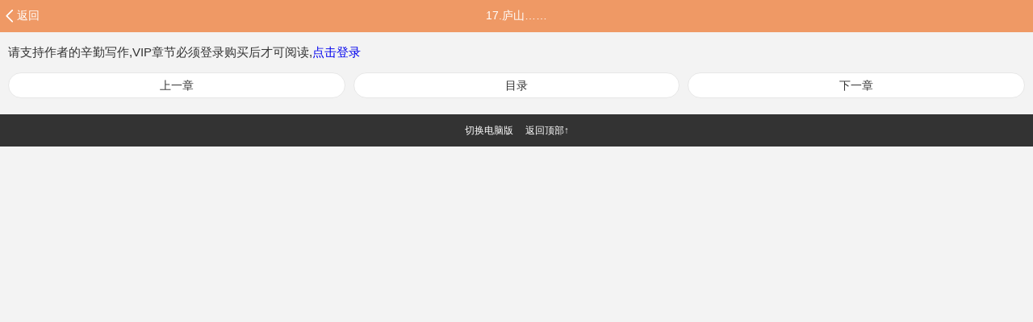

--- FILE ---
content_type: text/html; charset=utf-8
request_url: https://m.sfacg.com/c/4523671/
body_size: 10087
content:
<!DOCTYPE html>

<html>
<head>
<meta charset="utf-8">
<meta name="viewport" content="width=device-width,minimum-scale=1,maximum-scale=1,user-scalable=no">
<meta content="telephone=no" name="format-detection" />
<meta http-equiv="Cache-Control" content="no-siteapp" />
<meta NAME="keywords" content="为了报仇美少女求我重出江湖,17.庐山……">
<meta NAME="description">
<title>为了报仇美少女求我重出江湖 - 17.庐山…… - 小说全文阅读 - SF轻小说</title>
<link href="//rs.sfacg.com/web/m/css/v2/book-1.0.14.css" rel="stylesheet" type="text/css">
<link href="//rs.sfacg.com/web/m/css/v2/font-1.0.06.css" rel="stylesheet" type="text/css">
<script type="text/javascript" src="//rs.sfacg.com/web/m/js/v1/jquery.min.js"></script>
</head>
<body>
<!--头部-->
<a name="top"></a>

<ul class="menu_top_list book_view_top">
<li><a href="/b/338236/">返回</a></li><li>17.庐山……</li><li></li></ul>
<div class="yuedu Content_Frame" style="margin-top:0.4rem;">
<div >
请支持作者的辛勤写作,VIP章节必须登录购买后才可阅读,<a href="/Login">点击登录</a>
</div>
<div class="yuedu_menu"><a href="/c/4523179">上一章</a><a href="/i/338236/">目录</a><a href="/c/4526181">下一章</a></div>
</div>
<div class="Tips" style="display:none;" id="Loading">
<div class="Tipscontent">
<div id="loaderImage" style="margin: 0 auto 0.075rem auto;background-size: 180px;"></div>
<span>载入中……</span>
</div>
</div>
<div class="Tips" style="display:none;" id="Tips">
<div class="Tipscontent">
<span>载入中……</span>
</div>
</div>
<ul class="tck" style="display:none" id="TicketBouns" >
<li>获得月票</li>
<li>
<div style="line-height:1.6em;">
<span style="color:#FF0;">恭喜你获得领取月票一张的资格！</span><br>作为轻小说爱好者的你，希望你能善用这张月票来投给自己喜欢的作品。<div class="tck_yp">领取月票</div>
</div>
</li>
<li>取 消</li>
</ul>
<script type="text/javascript" src="//rs.sfacg.com/web/m/js/v1/consume-1.0.02.js"></script>
<style>
.yuedu img { width: 100%; }
</style>
<script type="text/javascript">
    $(function () {
        //统计
        setTimeout(
            function () {
                $.ajax({
                    type: 'post',
                    url: '/API/Book.ashx?op=addviewrecord',
                    data: { bookid: 338236, articleid: 4523671 },
                    dataType: 'json',
                    cache: false,
                    global: false,
                    success: function (json) {
                        if (json.status == 200) {
                            $.ajax({
                                type: 'post',
                                url: '/ajax/ashx/Counter.ashx',
                                data: { id: 4523671 },
                                dataType: 'text',
                                cache: false,
                                global: false,
                                success: function (info) {
                                    HandleTicketBouns(info);
                                },
                                error: function (result, status) {
                                }
                            })
                        }
                    },
                    error: function (result, status) {
                    }
                });
            }, 3000);
        var tMutext = true;
        function HandleTicketBouns(info) {
            
            if (info != "0") {
                $("#TicketBouns").show();
                $("#TicketBouns li").eq(2).click(function(){
                    $("#TicketBouns").hide();
                });

                var infos = info.split('|');

                $(".tck_yp").click(function () {
                    if (tMutext) {
                        tMutext = false;
                        $("#TicketBouns").hide();
                        $.ajax({
                            type: 'post',
                            url: '/ajax/ashx/GetTicketBouns.ashx',
                            data: { ts: infos[1], key: infos[2] },
                            dataType: 'text',
                            cache: false,
                            global: false,
                            success: function (info) {
                                if (info == "1")
                                    ShowMessage("恭喜您成功获得一张月票!");
                                else if (info == "2")
                                    ShowMessage("很遗憾,您未在2分钟内领取月票,本次月票领取机会已过期.");
                                else if (info == "3")
                                    ShowMessage("参数校验出错.");
                                else if (info == "4")
                                    ShowMessage("只有登录用户可以获取月票.");
                                else ShowMessage("发生了未知的错误.");
                                tMutext = true;
                            },
                            error: function (result, status) {
                                ShowMessage("网络通信过程出现异常.");
                                tMutext = true;
                            }
                        });
                    }
                });
            }
        }
        $("#orderSingle").click(function () {
            var autoOrder = 0;
            if($("#autoOrder").attr("checked"))
                autoOrder = 1;
            consume.orderChapter(4523671,autoOrder, function(){location.href=location.href;}, function(msg){ShowMessage(msg)});
        })
        $("#orderAll").click(function () {
            var autoOrder = 0;
            if($("#autoOrder").attr("checked"))
                autoOrder = 1;
            consume.orderAllChapter(338236,autoOrder, function(){location.href=location.href;}, function(msg){ShowMessage(msg)});
        });
        $("#LinkPay").click(function(){
            location.href = "/pay/";
        });
        $('#Loading').ajaxStart(function () {
            ImageLoading("loaderImage");//图片loading效果
            $(this).show();
        }).ajaxStop(function () {
            //CloseMessage();
            ImageLoadingStop();
            $(this).hide();
        });

        if(browser.versions.weixin){
            $("#weixinTips").show();
        }
    });
    function ShowMessage(msginfo) {
        $("#Tips span").html(msginfo);
        $("#Tips").fadeIn();
        setTimeout(CloseMessage, 2000);
    }
    function CloseMessage() {
        $("#Tips").fadeOut();
    }
    $("body").contextmenu(function(){
        return false;
    });
    $("body").on("selectstart",function(){
        return false;
    });
    $("body").on("copy",function(){
        return false;
    });
    $("body").on("cut",function(){
        return false;
    });
</script>


<div class="bottom_menu"><a href="http://book.sfacg.com/ajax/ashx/ReturnToPC.ashx">切换电脑版</a>　 <a href="#top">返回顶部↑</a></div>
<div id="TJ" style="position:absolute; width:0; height:0; overflow: hidden;">
    <script src="//w.cnzz.com/c.php?id=30013274" language="JavaScript" charset="gb2312"></script>
    <script src='//w.cnzz.com/c.php?id=30062359' language='JavaScript'></script>
    <script type="text/javascript">
        var _mtac = {};
        (function () {
            var mta = document.createElement("script");
            mta.src = "//pingjs.qq.com/h5/stats.js?v2.0.4";
            mta.setAttribute("name", "MTAH5");
            mta.setAttribute("sid", "500624013");

            var s = document.getElementsByTagName("script")[0];
            s.parentNode.insertBefore(mta, s);
        })();
    </script>
</div>
<div id="bottomNav" style="display:none"><i></i>
<img src="//rs.sfacg.com/web/m/images/APP_icon.png" width="172" height="30" border="0"><img src="//rs.sfacg.com/web/m/images/APP_D.png" width="65px" height="24px" border="0"><img src="//rs.sfacg.com/web/m/images/APP_Close.png" width="11.5px" height="11.5px"></div>
<script type="text/javascript" src="//rs.sfacg.com/web/m/js/v1/libs-1.0.2.js"></script>
<script type="text/javascript">
    $(function () {
        if ((browser.versions.weixin || browser.versions.qq) && getCookie("appNav") == "") {
            $("#bottomNav").show();
            $("#bottomNav img").eq(0).click(function () {
                location.href = "http://a.app.qq.com/o/simple.jsp?pkgname=com.sfacg";
            });
            $("#bottomNav img").eq(1).click(function () {
                location.href = "http://a.app.qq.com/o/simple.jsp?pkgname=com.sfacg";
            });
        }
        else {
            if (browser.versions.iPhone && getCookie("appNav") == "") {
                $("#bottomNav").show();
                $("#bottomNav img").eq(0).click(function () {
                    location.href = "https://itunes.apple.com/cn/app/bo-luo-bao-qing-xiao-shuo/id928785539";
                });
                $("#bottomNav img").eq(1).click(function () {
                    location.href = "https://itunes.apple.com/cn/app/bo-luo-bao-qing-xiao-shuo/id928785539";
                });
            }
            if (browser.versions.android && getCookie("appNav") == "") {
                $("#bottomNav").show();
                $("#bottomNav img").eq(0).click(function () {
                    location.href = "https://rs2.sfacg.com/app/down/android/h5/boluobao.apk";
                });
                $("#bottomNav img").eq(1).click(function () {
                    location.href = "https://rs2.sfacg.com/app/down/android/h5/boluobao.apk";
                });
            }
        }
        $("#bottomNav img").eq(2).click(function () {
            $("#bottomNav").hide();
            addCookie("appNav", false, 6);
        });
    })
</script>
</body>
</html>
